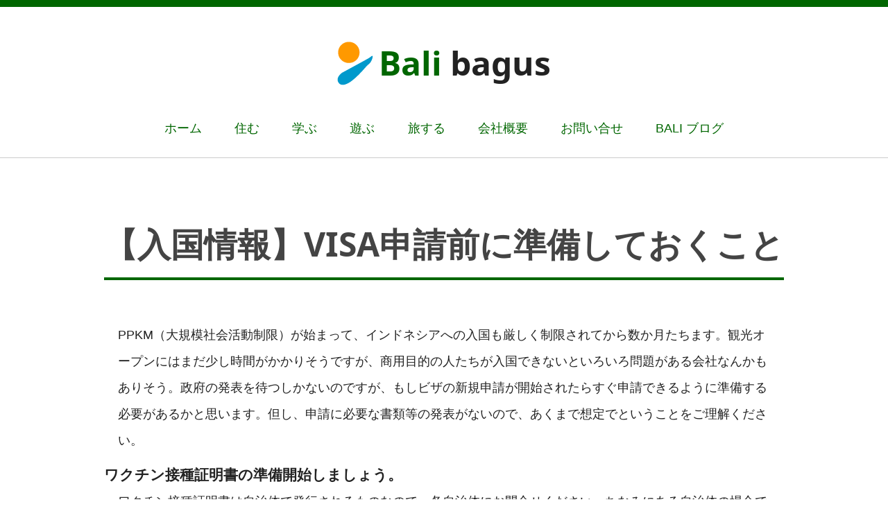

--- FILE ---
content_type: text/html; charset=UTF-8
request_url: http://bali-bagus.biz/tag/%E3%83%93%E3%82%B6%E6%83%85%E5%A0%B1/
body_size: 8554
content:
<?xml version="1.0" encoding="UTF-8"?><!DOCTYPE html>
<html xmlns="http://www.w3.org/1999/xhtml" xml:lang="ja" lang="ja"
	itemscope 
	itemtype="http://schema.org/WebSite" 
	prefix="og: http://ogp.me/ns#" >
<head>
<meta http-equiv="Content-Type" content="text/html; charset=UTF-8" />
<!--[if lte IE 8]><script src="https://html5shiv.googlecode.com/svn/trunk/html5.js"></script><![endif]-->
<meta name="viewport" content="width=device-width, initial-scale=1, maximum-scale=1">
<meta name="copyright" content="PT.BALI BAGUS BUANA" />
  <link rel="icon" href="http://bali-bagus.biz/bbwp/favicon.ico" type="image/vnd.microsoft.icon" />
  <link rel="apple-touch-icon-precomposed" href="http://bali-bagus.biz/bbwp/webclip.png" />
<link rel="author" href="mailto:sales@bali-bagus.biz" />
<link rel="stylesheet" href="http://bali-bagus.biz/bbwp/wp-content/themes/balibagus2017/style.css" type="text/css" media="screen" />
<link rel="stylesheet" href="http://bali-bagus.biz/bbwp/wp-content/themes/balibagus2017/style-sub.css" type="text/css" media="screen" /><title>ビザ情報 | バリバグース / Bali bagus</title>

	  
<!-- All in One SEO Pack 2.3.11.4 by Michael Torbert of Semper Fi Web Design[1049,1079] -->
<meta name="keywords"  content="インドネシア,ビザ情報,入国情報,隔離,旅する,imei,imei登録,バリ島,ロングステイバリ島,海外移住,バリ島ロングステイ,住む" />

<link rel="canonical" href="http://bali-bagus.biz/tag/%e3%83%93%e3%82%b6%e6%83%85%e5%a0%b1/" />
<!-- /all in one seo pack -->
<link rel='dns-prefetch' href='//s0.wp.com' />
<link rel='dns-prefetch' href='//s.gravatar.com' />
<link rel='dns-prefetch' href='//www.googletagmanager.com' />
<link rel='dns-prefetch' href='//s.w.org' />
<link rel="alternate" type="application/rss+xml" title="バリバグース / Bali bagus &raquo; ビザ情報 タグのフィード" href="http://bali-bagus.biz/tag/%e3%83%93%e3%82%b6%e6%83%85%e5%a0%b1/feed/" />
		<script type="text/javascript">
			window._wpemojiSettings = {"baseUrl":"https:\/\/s.w.org\/images\/core\/emoji\/12.0.0-1\/72x72\/","ext":".png","svgUrl":"https:\/\/s.w.org\/images\/core\/emoji\/12.0.0-1\/svg\/","svgExt":".svg","source":{"concatemoji":"http:\/\/bali-bagus.biz\/bbwp\/wp-includes\/js\/wp-emoji-release.min.js?ver=5.3.20"}};
			!function(e,a,t){var n,r,o,i=a.createElement("canvas"),p=i.getContext&&i.getContext("2d");function s(e,t){var a=String.fromCharCode;p.clearRect(0,0,i.width,i.height),p.fillText(a.apply(this,e),0,0);e=i.toDataURL();return p.clearRect(0,0,i.width,i.height),p.fillText(a.apply(this,t),0,0),e===i.toDataURL()}function c(e){var t=a.createElement("script");t.src=e,t.defer=t.type="text/javascript",a.getElementsByTagName("head")[0].appendChild(t)}for(o=Array("flag","emoji"),t.supports={everything:!0,everythingExceptFlag:!0},r=0;r<o.length;r++)t.supports[o[r]]=function(e){if(!p||!p.fillText)return!1;switch(p.textBaseline="top",p.font="600 32px Arial",e){case"flag":return s([127987,65039,8205,9895,65039],[127987,65039,8203,9895,65039])?!1:!s([55356,56826,55356,56819],[55356,56826,8203,55356,56819])&&!s([55356,57332,56128,56423,56128,56418,56128,56421,56128,56430,56128,56423,56128,56447],[55356,57332,8203,56128,56423,8203,56128,56418,8203,56128,56421,8203,56128,56430,8203,56128,56423,8203,56128,56447]);case"emoji":return!s([55357,56424,55356,57342,8205,55358,56605,8205,55357,56424,55356,57340],[55357,56424,55356,57342,8203,55358,56605,8203,55357,56424,55356,57340])}return!1}(o[r]),t.supports.everything=t.supports.everything&&t.supports[o[r]],"flag"!==o[r]&&(t.supports.everythingExceptFlag=t.supports.everythingExceptFlag&&t.supports[o[r]]);t.supports.everythingExceptFlag=t.supports.everythingExceptFlag&&!t.supports.flag,t.DOMReady=!1,t.readyCallback=function(){t.DOMReady=!0},t.supports.everything||(n=function(){t.readyCallback()},a.addEventListener?(a.addEventListener("DOMContentLoaded",n,!1),e.addEventListener("load",n,!1)):(e.attachEvent("onload",n),a.attachEvent("onreadystatechange",function(){"complete"===a.readyState&&t.readyCallback()})),(n=t.source||{}).concatemoji?c(n.concatemoji):n.wpemoji&&n.twemoji&&(c(n.twemoji),c(n.wpemoji)))}(window,document,window._wpemojiSettings);
		</script>
		<style type="text/css">
img.wp-smiley,
img.emoji {
	display: inline !important;
	border: none !important;
	box-shadow: none !important;
	height: 1em !important;
	width: 1em !important;
	margin: 0 .07em !important;
	vertical-align: -0.1em !important;
	background: none !important;
	padding: 0 !important;
}
</style>
	<link rel='stylesheet' id='wp-block-library-css'  href='http://bali-bagus.biz/bbwp/wp-includes/css/dist/block-library/style.min.css?ver=5.3.20' type='text/css' media='all' />
<link rel='stylesheet' id='contact-form-7-css'  href='http://bali-bagus.biz/bbwp/wp-content/plugins/contact-form-7/includes/css/styles.css?ver=4.6.1' type='text/css' media='all' />
<link rel='stylesheet' id='wp-lightbox-2.min.css-css'  href='http://bali-bagus.biz/bbwp/wp-content/plugins/wp-lightbox-2/styles/lightbox.min.css?ver=1.3.4' type='text/css' media='all' />
<link rel='stylesheet' id='jetpack_css-css'  href='http://bali-bagus.biz/bbwp/wp-content/plugins/jetpack/css/jetpack.css?ver=4.5.3' type='text/css' media='all' />
<script type='text/javascript' src='http://bali-bagus.biz/bbwp/wp-includes/js/jquery/jquery.js?ver=1.12.4-wp'></script>
<script type='text/javascript' src='http://bali-bagus.biz/bbwp/wp-includes/js/jquery/jquery-migrate.min.js?ver=1.4.1'></script>
<script type='text/javascript' src='https://www.googletagmanager.com/gtag/js?id=UA-156444510-1' async></script>
<script type='text/javascript'>
window.dataLayer = window.dataLayer || [];function gtag(){dataLayer.push(arguments);}
gtag('js', new Date());
gtag('config', 'UA-156444510-1', {"anonymize_ip":true} );
</script>
<link rel='https://api.w.org/' href='http://bali-bagus.biz/wp-json/' />
<link rel="EditURI" type="application/rsd+xml" title="RSD" href="http://bali-bagus.biz/bbwp/xmlrpc.php?rsd" />
<link rel="wlwmanifest" type="application/wlwmanifest+xml" href="http://bali-bagus.biz/bbwp/wp-includes/wlwmanifest.xml" /> 
<meta name="generator" content="WordPress 5.3.20" />
<meta name="generator" content="Site Kit by Google 1.8.1" />
<link rel='dns-prefetch' href='//v0.wordpress.com'>
<link rel='dns-prefetch' href='//jetpack.wordpress.com'>
<link rel='dns-prefetch' href='//s0.wp.com'>
<link rel='dns-prefetch' href='//s1.wp.com'>
<link rel='dns-prefetch' href='//s2.wp.com'>
<link rel='dns-prefetch' href='//public-api.wordpress.com'>
<link rel='dns-prefetch' href='//0.gravatar.com'>
<link rel='dns-prefetch' href='//1.gravatar.com'>
<link rel='dns-prefetch' href='//2.gravatar.com'>
<link rel='dns-prefetch' href='//i0.wp.com'>
<link rel='dns-prefetch' href='//i1.wp.com'>
<link rel='dns-prefetch' href='//i2.wp.com'>
<style type='text/css'>img#wpstats{display:none}</style></head>
<body class="sub">
<header>
  <div class="wrapper">
    <div class="site-title">
      <h1><span>Bali</span> bagus</h1>
    </div>
    <nav class="global">
<ul id="gnav" class="menu"><li id="menu-item-19" class="menu-item menu-item-type-post_type menu-item-object-page menu-item-home menu-item-19"><a href="http://bali-bagus.biz/">ホーム</a></li>
<li id="menu-item-20" class="menu-item menu-item-type-taxonomy menu-item-object-category menu-item-20"><a href="http://bali-bagus.biz/live/">住む</a></li>
<li id="menu-item-21" class="menu-item menu-item-type-taxonomy menu-item-object-category menu-item-21"><a href="http://bali-bagus.biz/study/">学ぶ</a></li>
<li id="menu-item-23" class="menu-item menu-item-type-taxonomy menu-item-object-category menu-item-23"><a href="http://bali-bagus.biz/leisure/">遊ぶ</a></li>
<li id="menu-item-22" class="menu-item menu-item-type-taxonomy menu-item-object-category menu-item-22"><a href="http://bali-bagus.biz/tours/">旅する</a></li>
<li id="menu-item-18" class="menu-item menu-item-type-post_type menu-item-object-page menu-item-18"><a href="http://bali-bagus.biz/about/">会社概要</a></li>
<li id="menu-item-16" class="menu-item menu-item-type-post_type menu-item-object-page menu-item-16"><a href="http://bali-bagus.biz/contact/">お問い合せ</a></li>
<li id="menu-item-14" class="menu-item menu-item-type-custom menu-item-object-custom menu-item-14"><a target="_blank" rel="noopener noreferrer" href="http://ameblo.jp/balibagus0614/">BALI ブログ</a></li>
</ul>    </nav>
      </div>
</header>

<!-- /header.php --><main class="sub page">
  <div class="wrapper">

   <article>
      <div class="page-title">
        <h1>
		【入国情報】VISA申請前に準備しておくこと</h1>
      </div>
      <div class="contents">
            
      
<p>PPKM（大規模社会活動制限）が始まって、インドネシアへの入国も厳しく制限されてから数か月たちます。観光オープンにはまだ少し時間がかかりそうですが、商用目的の人たちが入国できないといろいろ問題がある会社なんかもありそう。政府の発表を待つしかないのですが、もしビザの新規申請が開始されたらすぐ申請できるように準備する必要があるかと思います。但し、申請に必要な書類等の発表がないので、あくまで想定でということをご理解ください。</p>



<h3>ワクチン接種証明書の準備開始しましょう。</h3>



<p>ワクチン接種証明書は自治体で発行されるものなので、各自治体にお問合せください。ちなみにある自治体の場合ですが、パスポートコピー、接種券のコピー、申請書（自治体のホームページからダウンロード）、返送用封筒を所定の係に送ると1週間くらいで発行されるようです。即日発行の自治体もありました。</p>



<h3>PCR検査のできる場所を調べておく。</h3>



<p>ビザの新規申請が停止する直前、申請にあたりPCR検査の英文の陰性証明書が求められていましたので、新規申請が開始になった際、同じく必要になる可能性があります。検査結果には有効期間がありますので、検査をしておく、のではなく、検査ができて英文の証明書を発行してくれる機関を事前に調べておくと、申請開始になったらすぐ検査をうけることができるため、です。</p>



<h3>銀行通帳を記帳しておきましょう。</h3>



<p>これも開始してみないと必要な書類かどうかはわからないのですが、残高証明を求められる可能性もあります。しばらく記帳されていない方は記帳しておくといいかもしれません。</p>



<h3>パスポートの残存期間を確認してください。</h3>



<p>商用目的のビザ（B211A)では最低1年の残存期間があると安心です。6か月と書いてあるものもありますが、前回6か月ぎりぎりの方が受け付けてもらえなかったケースがありました。またリタイアメントビザなどは1年半以上の残存期間が必要です。</p>



<h3>あとは祈るしかない。</h3>



<p>いろいろな理由でインドネシアに来たい方がいまかいまかと、入国の規制緩和を待っています。弊社も、新しい情報が入り次第ご連絡しますが、もしビザ申請をお考えになっている方がいらっしゃいましたら事前にご連絡いただけると、開始の案内をさせていただきます。上記は、商用ビザ（B211A)を想定して書きましたが、リタイアメントビザその他はほかにも必要な書類がありますので、お問合せください。</p>
		
      
      
<p>もっと早くこのサイトでもご案内すべきだったのですが、今まで簡単に日本から持ってきたインドネシアで携帯電話のSIMを購入して登録さえすれば仕えたのですが、そう簡単にいかなくなりました。</p>



<h3>IMEI登録とはなんぞや？</h3>



<p> IMEIとは国際的な端末認識番号のこと。ブラックマーケットで売買される非正規品を防ぐことと税収を増やそうという目的で2020年9月15日からこのIMEIが登録されていない端末はインドネシア国内では使えなくなりました。今までインドネシアで使っていたSIM（番号）があっても、日本滞在中（日本以外の国も）に新規で携帯を購入、機種変更してインドネシアでも使おうと思っている方は、これから説明する登録作業が必要になってきます。登録していないとどうなるか・・・・ブロックされて使えません。</p>



<h3>IMEI登録はどうするの？</h3>



<h4>自分のIMEI番号を知る</h4>



<p>購入したときの箱にも記入されていますし、設定などの画面を探すと出てくるとは思うのですが、自分のIMEI番号を探しましょう。 「<strong>*#06#</strong>」 をキーパッドに打ち込むとIMEI番号がでてきます。</p>



<h4>IMEI登録されてるかチェック！</h4>



<p>インドネシアの工業省のサイトでチェックします。<a href="https://imei.kemenperin.go.id/">こちら</a>。自分のIMEI番号をいれてクリックするとメッセージがでます。</p>



<p> IMEI terdaftar di database Kemenperin　⇒　登録済み</p>



<p> IMEI tidak terdaftar di database Kemenperin　⇒　未登録</p>



<p>ということです。</p>



<h3>それでは登録しよう！</h3>



<p>チェックで登録済みとでれば、問題なく使えるはず。未登録のままだと使用できないので、インドネシアでインドネシアのSIMカードを使ってその端末を使用したければ登録する必要があります。それでは以下に登録の仕方を説明します。</p>



<p>次は財務省関税局のサイトから登録します。<a href="https://www.beacukai.go.id/register-imei.html">こちら。</a></p>



<p>このフォームに必要事項を記入してSENDを押すとQRコードとRegistration IDが送られてきますので、これをもって入国時に税関で手続きとなります。インドネシアに手荷物として持ち込めるのは端末２点までと制限されているので気を付けましょう。金額が500ドル以上の場合、税金（付加価値税10%と個人所得税7.5％、計17.5％）がかかります。500ドル以下だと税金はかかりません。自分が買った時の領収書や証拠になるものがあるといいでしょう。またインドネシアの納税番号を持っている人は減税措置もあるようです。</p>



<h3>旅行者もしなきゃだめ？</h3>



<p>インドネシアの電話会社のSIMを使おうとすると登録が必要になりますが、各電話会社で、旅行者用の90日間有効のSIMを使えばIMEI登録及び税金の支払いは必要ありません。各電話会社での簡単な登録が必要になりますので、今までのように簡単に町の携帯屋さんでSIMを買っただけでは使えません。また、日本の電話会社のSIMカードを利用してローミングする場合もこの登録は必要ありません。</p>
		
      
      
<p>イミグレーションかの発表で今年初めからストップしていた新規ビザ申請が可能になりました。特にお問合せの多い訪問ビザ（B211A)についても申請が可能になりました。訪問ビザは下記の活動を行う目的の外国人に付与されます。</p>



<ul><li>非常事態や緊急な作業の実行</li><li>商談</li><li>商品購入</li><li>外国人労働者のテストのため</li><li>医療及び食料支援要員</li><li>インドネシアの領域内で別の輸送手段にのるため</li></ul>



<p>必要書類についてはまだ確認中でありまして、追ってお知らせいたします。</p>



<p>また現状としましては、申請が可能になったという発表はあるものの、実際の申請手続き（オンライン）がうまく稼働していない状況にあります。このシステムの変更をまって申請がはじめて受理されるので、もう少し時間がかかりそうです。</p>



<p>引き続き新しい情報をこちらにアップしていきます。</p>



<p></p>



<h2></h2>



<p></p>



<p></p>
		
       
       </div>
    </article>
 
 
<article>
  <div class="sh">
    <h1>Posts</h1>
  </div>
  <div  class="post-list cf">
    <section class="live-list half-box">
      <h1 class="ac">住む</h1>
            <article>
        <p class="date">
          2025/10/19          UPDATE</p>
        <h1><a href="http://bali-bagus.biz/live/griyamahendradatta/" rel="bookmark">
          【ロングステイ】新築！3ベッドルームのレンタルハウス（Denpasar)          </a></h1>
      </article>
            <article>
        <p class="date">
          2025/10/15          UPDATE</p>
        <h1><a href="http://bali-bagus.biz/live/bank2025/" rel="bookmark">
          【注意】インドネシアの銀行口座維持に気を付けること          </a></h1>
      </article>
          </section>
    <section class="study-list half-box">
      <h1 class="ac">学ぶ</h1>
            <article>
        <p class="date">
          2025/03/06          UPDATE</p>
        <h1><a href="http://bali-bagus.biz/study/ryugaku-mar2025/" rel="bookmark">
          正規留学！3月開始コース始まりました！          </a></h1>
      </article>
            <article>
        <p class="date">
          2024/08/29          UPDATE</p>
        <h1><a href="http://bali-bagus.biz/study/ryugaku-sep2024/" rel="bookmark">
          正規留学！9月開始コース始まりました！          </a></h1>
      </article>
          </section>
    <section class="leisure-list half-box">
      <h1 class="ac">遊ぶ</h1>
            <article>
        <p class="date">
          2025/02/12          UPDATE</p>
        <h1><a href="http://bali-bagus.biz/leisure/car_charter/" rel="bookmark">
          車チャーター          </a></h1>
      </article>
            <article>
        <p class="date">
          2021/05/21          UPDATE</p>
        <h1><a href="http://bali-bagus.biz/leisure/dinecation/" rel="bookmark">
          【プロモ】食べて、遊んで、のんびりできる！          </a></h1>
      </article>
          </section>
    <section class="tours-list half-box">
      <h1 class="ac">旅する</h1>
            <article>
        <p class="date">
          2024/07/12          UPDATE</p>
        <h1><a href="http://bali-bagus.biz/tours/evisa-july2024/" rel="bookmark">
          【入国情報】B211取得サポート（シングルビザ）  2024.7月情報          </a></h1>
      </article>
            <article>
        <p class="date">
          2024/05/27          UPDATE</p>
        <h1><a href="http://bali-bagus.biz/tours/smilingexpress/" rel="bookmark">
          ギリ島（ギリトラワンガン）  行きのボートの手配しています。          </a></h1>
      </article>
          </section>
  </div>
</article>

<!-- /4post-lists.php -->  </div>
</main>

<footer class="cf">
  <div class="wrapper">
    <nav class="sitemap">
      <h1>Contents</h1>
      <ul id="fnav" class="menu"><li id="menu-item-24" class="menu-item menu-item-type-post_type menu-item-object-page menu-item-home menu-item-24"><a href="http://bali-bagus.biz/">ホーム</a></li>
<li id="menu-item-29" class="menu-item menu-item-type-taxonomy menu-item-object-category menu-item-29"><a href="http://bali-bagus.biz/live/">住む：ロングステイサポート</a></li>
<li id="menu-item-30" class="menu-item menu-item-type-taxonomy menu-item-object-category menu-item-30"><a href="http://bali-bagus.biz/study/">学ぶ：インドネシア留学サポート</a></li>
<li id="menu-item-32" class="menu-item menu-item-type-taxonomy menu-item-object-category menu-item-32"><a href="http://bali-bagus.biz/leisure/">遊ぶ：レジャー・観光お得情報</a></li>
<li id="menu-item-31" class="menu-item menu-item-type-taxonomy menu-item-object-category menu-item-31"><a href="http://bali-bagus.biz/tours/">旅する：インドネシアツアー</a></li>
<li id="menu-item-27" class="menu-item menu-item-type-post_type menu-item-object-page menu-item-27"><a href="http://bali-bagus.biz/about/">会社概要</a></li>
<li id="menu-item-25" class="menu-item menu-item-type-post_type menu-item-object-page menu-item-25"><a href="http://bali-bagus.biz/contact/">お問い合せ</a></li>
<li id="menu-item-28" class="menu-item menu-item-type-custom menu-item-object-custom menu-item-28"><a href="http://ameblo.jp/balibagus0614/">BALI ブログ</a></li>
<li id="menu-item-26" class="menu-item menu-item-type-post_type menu-item-object-page menu-item-26"><a href="http://bali-bagus.biz/privacypolicy/">プライバシーポリシー</a></li>
</ul>    </nav>
    <div class="corp-info">
      <p><img src="http://bali-bagus.biz/bbwp/wp-content/themes/balibagus2017/images/bali-bagus-logo.png" width="144" height="108" alt="Bali Bagus Logo"></p>
      <address>
      <p> <strong>PT.BALI BAGUS BUANA バリバグスブアナ</strong></p>
      <dl>
        <dt>TEL</dt>
        <dd>
          ＋62-361-894 7311        </dd>
        <dt>FAX</dt>
        <dd>
          ＋62-361-894 7311        </dd>
        <dt>受付時間</dt>
        <dd>
          10：00～18：00（時差-1時間）        </dd>
        <dt>携帯(日本語24時間対応)</dt>
        <dd>
          08179780070        </dd>
        <dt>LINE ID</dt>
        <dd>
                  </dd>
        <dt>Skype ID</dt>
        <dd>
                  </dd>
      </dl>
      </address>
    </div>
  </div>
  <div class="copyright ac">&copy;　20XX-2026　PT.BALI BAGUS BUANA　All Rights Reserved.</div>
</footer>
	<div style="display:none">
	</div>
<script type='text/javascript' src='http://bali-bagus.biz/bbwp/wp-content/plugins/jetpack/modules/photon/photon.js?ver=20130122'></script>
<script type='text/javascript' src='http://bali-bagus.biz/bbwp/wp-content/plugins/contact-form-7/includes/js/jquery.form.min.js?ver=3.51.0-2014.06.20'></script>
<script type='text/javascript'>
/* <![CDATA[ */
var _wpcf7 = {"recaptcha":{"messages":{"empty":"\u3042\u306a\u305f\u304c\u30ed\u30dc\u30c3\u30c8\u3067\u306f\u306a\u3044\u3053\u3068\u3092\u8a3c\u660e\u3057\u3066\u304f\u3060\u3055\u3044\u3002"}}};
/* ]]> */
</script>
<script type='text/javascript' src='http://bali-bagus.biz/bbwp/wp-content/plugins/contact-form-7/includes/js/scripts.js?ver=4.6.1'></script>
<script type='text/javascript' src='http://s0.wp.com/wp-content/js/devicepx-jetpack.js?ver=202604'></script>
<script type='text/javascript'>
/* <![CDATA[ */
var JQLBSettings = {"fitToScreen":"0","resizeSpeed":"400","displayDownloadLink":"0","navbarOnTop":"0","loopImages":"","resizeCenter":"","marginSize":"","linkTarget":"","help":"","prevLinkTitle":"previous image","nextLinkTitle":"next image","prevLinkText":"\u00ab Previous","nextLinkText":"Next \u00bb","closeTitle":"close image gallery","image":"Image ","of":" of ","download":"Download","jqlb_overlay_opacity":"80","jqlb_overlay_color":"#000000","jqlb_overlay_close":"1","jqlb_border_width":"10","jqlb_border_color":"#ffffff","jqlb_border_radius":"0","jqlb_image_info_background_transparency":"100","jqlb_image_info_bg_color":"#ffffff","jqlb_image_info_text_color":"#000000","jqlb_image_info_text_fontsize":"10","jqlb_show_text_for_image":"1","jqlb_next_image_title":"next image","jqlb_previous_image_title":"previous image","jqlb_next_button_image":"http:\/\/bali-bagus.biz\/bbwp\/wp-content\/plugins\/wp-lightbox-2\/styles\/images\/next.gif","jqlb_previous_button_image":"http:\/\/bali-bagus.biz\/bbwp\/wp-content\/plugins\/wp-lightbox-2\/styles\/images\/prev.gif","jqlb_maximum_width":"","jqlb_maximum_height":"","jqlb_show_close_button":"1","jqlb_close_image_title":"close image gallery","jqlb_close_image_max_heght":"22","jqlb_image_for_close_lightbox":"http:\/\/bali-bagus.biz\/bbwp\/wp-content\/plugins\/wp-lightbox-2\/styles\/images\/closelabel.gif","jqlb_keyboard_navigation":"1","jqlb_popup_size_fix":"0"};
/* ]]> */
</script>
<script type='text/javascript' src='http://bali-bagus.biz/bbwp/wp-content/plugins/wp-lightbox-2/wp-lightbox-2.min.js?ver=1.3.4.1'></script>
<script type='text/javascript' src='http://s.gravatar.com/js/gprofiles.js?ver=2026Janaa'></script>
<script type='text/javascript'>
/* <![CDATA[ */
var WPGroHo = {"my_hash":""};
/* ]]> */
</script>
<script type='text/javascript' src='http://bali-bagus.biz/bbwp/wp-content/plugins/jetpack/modules/wpgroho.js?ver=5.3.20'></script>
<script type='text/javascript' src='http://bali-bagus.biz/bbwp/wp-includes/js/wp-embed.min.js?ver=5.3.20'></script>
<script type='text/javascript' src='http://stats.wp.com/e-202604.js' async defer></script>
<script type='text/javascript'>
	_stq = window._stq || [];
	_stq.push([ 'view', {v:'ext',j:'1:4.5.3',blog:'122533673',post:'0',tz:'9',srv:'bali-bagus.biz'} ]);
	_stq.push([ 'clickTrackerInit', '122533673', '0' ]);
</script>
</body></html><!-- /footer.php -->
<!-- /index.php -->

--- FILE ---
content_type: text/css
request_url: http://bali-bagus.biz/bbwp/wp-content/themes/balibagus2017/style.css
body_size: 2202
content:
@charset "utf-8";
/*
Theme Name: Bali bagus
Theme URI: http://www.bali-bagus.biz/
Description: This is original WordPress-theme for Bali bagus in 2017.
Version: 1.0
Author: Himpotan
Author URI: http://himpotan.net/
*/
/* 基礎設定 */
* {
	margin:0;
	padding:0;
}
@font-face {
	font-family: 'noto_sansbold';
	src: url('notosans-bold-webfont.woff2') format('woff2'), url('notosans-bold-webfont.woff') format('woff');
	font-weight: normal;
	font-style: normal;
}
html {
	-webkit-text-size-adjust: 100%;
	-ms-text-size-adjust: 100%;
}
body {
	font-family:"ヒラギノ丸ゴ Pro W4", "ヒラギノ丸ゴ Pro", "Hiragino Maru Gothic Pro", "ヒラギノ角ゴ Pro W3", "Hiragino Kaku Gothic Pro", "メイリオ", Meiryo, sans-serif;
	color:#222;
	height:100%;
	border-top:10px solid #060;
}
h1, h2, h3 {
	font-family:'noto_sansbold', "ヒラギノ角ゴ Pro W3", "Hiragino Kaku Gothic Pro", "メイリオ", Meiryo, sans-serif;
	line-height:1em;
}
main.single a{
	color:#090;
}
a {
	text-decoration:none;
	color: #222;
	transition: .3s;
}
ul {
	list-style:none;
	margin:0;
}
@media screen and (max-width : 479px) { /*SP-Portrate*/
/* ---------- */
body {
	font-size : 87.5%;
}
.wrapper {
	box-sizing:border-box;
	margin:0 auto;
	padding:0 1em;
	min-width:320px;
	max-width:340px;
	overflow:hidden;
}
.no-po {
	display:none !important;
}
.half-box:nth-child(even) {
	margin-top:5%;
}
/* ---------- */
}
@media screen and (min-width: 480px) and (max-width: 767px) {/*Landscape*/
/* ---------- */
html {
	font-size : 87.5%;
}
body {
}
.wrapper {
	max-width:760px;
	margin:0 20px;
}
.no-ls {
	display:none !important;
}
.full, .contents img {/* responsive image */
	max-width:100%;
	height:auto;
	border-radius: 3px;
}
.half-box {
	width:47.5%;
	float:left;
}
.half-box:nth-child(odd) {
	margin-right:5%;
}
/* ---------- */
}
@media screen and (min-width: 768px) and (max-width: 1023px) {/*Tablett*/
/* ---------- */
html {
	font-size : 90%;
}
body.sub {
}
.wrapper {
	max-width:940px;
	padding:0 20px;
	margin:0 auto;
}
.no-tab {
	display:none !important;
}
.half-box {
	width:47.5%;
	float:left;
}
.half-box:nth-child(odd) {
	margin-right:5%;
}
/* ---------- */
}
@media screen and (min-width: 1024px) {/*PC*/
/* ---------- */
html {
	font-size : 110%;
}
body {
}
.wrapper {
	width:980px;
	margin:0 auto;
}
.no-pc {
	display:none !important;
}
.half-box {
	width:47.5%;
	float:left;
}
.half-box:nth-child(odd) {
	margin-right:5%;
}

/* ---------- */
}
/*========================[汎用]*/

.full, .contents img {/* responsive image */
	max-width:100%;
	height:auto;
	border-radius: 3px;
}
/* clearfix */
.cf:after {
	content: "";
	clear: both;
	display: block;
}
.cb {
	clear:both;
}
.iv {/* invisible */
	color:rgba(255,255,255,0);
}
.r2 {
	border-radius: 2px;
}
.fr, .alignright {
	float: right;
}
.fl, .alignleft {
	float: left;
}
img.alignright {
	margin:0 0 0 1em;
}
img.alignleft {
	margin:0 1em 0 0;
}
.ct {
	margin: 0px auto 10px;
	display: block;
}
.ar {
	text-align:right;
}
.al {
	text-align:left;
}
.ac {
	text-align:center;
}
.circle {
	border-radius:50%;
}
.red {
	color:#cc0b1e;
}

/* ================================================[Header] */
.site-title h1 span {
	color :#060;
	
}
.site-title h1 {
	display:inline-block;
	background:url(images/bali-bagus-logo_only.png) 0 50% no-repeat;
	background-size:auto 100%;
}

@media screen and (max-width : 479px) { /*SP-Portrate */
.site-title {
	margin:10px 0;
	height:40px;
}
.site-title h1 {
	line-height:40px;
	font-size:36px;
		padding-left:40px;
}
}
@media screen and (min-width: 480px) {/*Landscape & Tablett & PC*/
.site-title {
	text-align:center;
	margin:50px 0;
	height:63px;
}
.site-title h1 {
	line-height:63px;
	font-size:48px;
		padding-left:60px;
}
}
/* ================================================[Navi] */

@media screen and (max-width : 767px) { /*SP*/
/* ---------- */
.hbg-btn {
	position:absolute;
	z-index:2;
	right:5%;
	top:22px;
	width:30px;
}
.hbg-menu {
	-webkit-transition: all 1s;
	-moz-transition: all 1s;
	-ms-transition: all 1s;
	-o-transition: all 1s;
	transition: all 1s;
}
.hbg-btn label {
	margin: 0;
	border: none;
	cursor: pointer;
	display:block;
}
.hbg-btn label span {
	display: block;
	color: rgba(0,0,0,0);
	background-color: #060;
	height:6px;
	margin:4px 0;
}
.hbg-btn label span:focus {
	display: none;
}
.hbg-btn label::before {
	content: "";
	display: block;
	border-top: 6px solid #060;
}
.hbg-btn label::after {
	content: "";
	display: block;
	border-bottom: 6px solid #060;
}
input[type="checkbox"].on-off {
	display: none;
}
input[type="checkbox"].on-off + .hbg-menu {
	height:100%;
	width:0;
	overflow: hidden;
}
input[type="checkbox"].on-off + .hbg-menu ul li a {
	color:rgba(255,255,255,0);
}
input[type="checkbox"].on-off:checked + .hbg-menu ul li a {
	color:rgba(0,0,0,1);
}
input[type="checkbox"].on-off:checked + .hbg-menu {
	height:100%;
	width:100%;
	overflow: hidden;
}
.hbg-menu {
	width:100%;
	background-color:rgba(255,255,255,.97);
	position:absolute;
	top:0;
	right:0;
	z-index:1;
	box-sizing:border-box;
}
.hbg-menu ul:first-child {
	margin:40px 1em 0;
}
.hbg-menu ul li {
	padding:.5em 1em;
}
.hbg-menu ul li a {
	font-size:1.4em;
	font-weight:600;
}

/* ---------- */
}
@media screen and (min-width: 768px) {/*Tablett & PC*/
/* ---------- */
.hbg-btn, .hbg-btn label, input.on-off {
	display:none;
}
nav.global ul {
	text-align:center;
}
nav.global ul li {
	display:inline;
}
nav.global ul li a {
	color:#060;
	border-bottom:4px solid #fff;
	padding:0 1.2em;
}
nav.global ul li a:hover {
	border-bottom:4px solid #096;
}

}

/* ================================================[Main Contents] */
main {
	margin-top:30px;
}
@media screen and (min-width: 480px) {/*Landscape & Tablett & PC*/
main .intro {
	margin-left:20px;
}
}
main .intro {
	line-height:2em;
}
.sh { /*small header*/
	position: relative;
	margin:40px 0;
}
.sh::after {
	content: "";
	display: block;
	position: absolute;
	width: 100%;
	height: 2px;
	background: #060;
	top: 50%;
	z-index: -1;
}
.sh h1 {
	font-size: 36px;
	background: #fff;
	padding-right:1em;
	display: inline-block;
	position: relative;
}
.sh h1:first-letter, footer .sitemap h1:first-letter {
	color:#060;
}

/* ================================================[Footer] */


footer {
	margin-top:80px;
	background:rgba(0,102,0,.1);
	padding-top:30px;
}
@media screen and (min-width: 768px) and (max-width: 1023px) {/*Tablett*/
.blogs, .sitemap {
	width:400px;
	float:left;
}
}
@media screen and (min-width: 1024px) {/*PC*/
.blogs, .sitemap {
	width:650px;
	float:left;
}
}
footer .sitemap h1 {
	font-size:36px;
	padding-bottom:30px;
}
@media screen and (max-width: 767px){/*SP-Portrate,Landscape*/
footer .sitemap ul {
	margin-bottom:20px;
}

}
@media screen and (min-width: 480px){/*SP-Landscape,Tablett,PC*/
footer .sitemap ul {
	column-count: 2;
	-moz-column-count: 2;
	-webkit-column-count: 2;
	-o-column-count: 2;
	-ms-column-count: 2;
	column-gap:2em;
	-moz-column-gap:2em;
	-webkit-column-gap:2em;
	-o-column-column-gap:2em;
	-ms-column-column-gap:2em;
}

}
@media screen and (min-width: 768px){/*Tablett,PC*/
footer .corp-info {
	float:right;
}
footer .corp-info {
	width:300px;
}
}
footer .sitemap ul {
	margin-left:20px;
}
footer .sitemap ul li {
	padding:.5em 0;
}

footer .corp-info {
	background:rgba(255,255,255,.5);
	box-sizing:border-box;
	padding:10px;
	font-size:13px;
	margin-bottom:30px;
}
footer address {
	font-style:normal;
}
footer .corp-info dl dt {
	color:#096;
	float:left;
	padding-right:.5em;
}
footer .copyright {
	background:#060;
	color:#fff;
	font-size:12px;
	padding:.5em;
	clear:both;
}


--- FILE ---
content_type: text/css
request_url: http://bali-bagus.biz/bbwp/wp-content/themes/balibagus2017/style-sub.css
body_size: 2377
content:
@charset "utf-8";
/* ================================================[Category] */
.category .cat-name {
	display: block;
	width: 260px;
	margin: 40px auto 0;
}
.category .cat-name .circle {
	width: 260px;
	height: 260px;
	padding-top: 20px;
	font-size: 48px;
}
.cat-name h1, .cat-name .circle {
	display: table-cell;
	vertical-align: middle;
	box-sizing: border-box;
	color: #fff;
}

.cat-name .circle.live {
	background: #060;
}
.cat-name .circle.study {
	background: #09c;
}
.cat-name .circle.leisure {
	background: #f90;
}
.cat-name .circle.tours {
	background: #0c9;
}

.category .cat-name h1 span {
	display:block;
	font-weight:normal;
	font-size:12px;
}
.category .singles {
	padding:50px 0;
}
.category .singles .single-list {
	box-sizing:border-box;
	border:1px solid #ccc;
    margin-bottom:20px;
}
.category .singles .single-list .date, .single header .date {
	font-size:0.8em;
	color:#999;
}
.category .singles .single-list .date::after, .single header .date::after {
	content:" UPDATE";
	color:#ccc;
}
.category .singles .single-list h1 {
	padding:20px 0;
}
.category .singles .single-list h1 a {
	color:#060;
}
.category .singles .single-list .thumbnail {
	overflow:hidden;
	margin:0 auto 5px;
}
.category .singles .single-list .thumbnail img {
	width:100%;
	height:auto;
}
.thumbnail span.noimage {
	display: table-cell;
	vertical-align: middle;
	font-family: 'noto_sansbold';
	color: #fff;
	background: #eee;
	width: 300px;
	font-size: 36px;
}
@media screen and (max-width: 767px) {/*SP*/
.category .singles .single-list {
	padding: 20px;
}
.thumbnail span.noimage {
	height: 150px;
}
}
@media screen and (min-width: 768px) {/*Tablett,PC*/
.category .singles .single-list {
	padding: 20px 30px;
}
.category .singles .single-list .thumbnail {
	width:300px;
	height:200px;
}
.category .singles .single-list .thumbnail img {
	min-height:200px;
}
.thumbnail span.noimage {
	height: 200px;
}
.category .singles .single-list .to-single a {
	width: 300px;
}
}
.category .singles .single-list .to-single a {
	display: block;
	margin: 0 auto;
	border: 1px solid #ccc;
	font-size: .8em;
	color: #333;
	border-radius:2px;
}
.category .singles .single-list .to-single a:hover {
	background:rgba(255,153,0,.1);
}
.category .singles .single-list .to-single a .tri {
	display:inline-block;
	color:#FF9900;
	transform: rotate(-90deg);
}
/*Posts*/
.post-list section {
	padding-bottom:20px;
}
.post-list section>h1 {
	font-size:1em;
	font-weight:normal;
	color:#fff;
	padding:.5em;
}
.post-list section.live-list>h1 {
	background:rgba(0,102,0,.75);
}
.post-list section.study-list>h1 {
	background:rgba(0,153,204,.75);
}
.post-list section.leisure-list>h1 {
	background:rgba(255,153,0,.75);
}
.post-list section.tours-list>h1 {
	background:rgba(0,204,153,.75);
}
.post-list section article {
	margin:1em;
}
.post-list section article h1 a {
	font-weight:normal;
	font-size:14px;
	color:#222;
  	font-family:"ヒラギノ丸ゴ Pro W4", "ヒラギノ丸ゴ Pro", "Hiragino Maru Gothic Pro", "ヒラギノ角ゴ Pro W3", "Hiragino Kaku Gothic Pro", "メイリオ", Meiryo, sans-serif;
}
.post-list section article h1 a:hover {
	text-decoration:underline;
}
.post-list section article .date {
	font-size:.8em;
	color:#060;
}

/* ================================================[Page] */
@media screen and (max-width: 479px) {/*SP-Portrate*/
.page .page-title h1{
	font-size:36px;
}
.page-title{
  margin:50px 0 0;
}
.wpcf7 input {
  max-width:100%;
  margin:5px;
}
}

@media screen and (min-width: 480px) {/*SP-Landscape,Tablett,PC*/
.page .page-title h1{
	font-size:48px;
}
.page-title{
	margin:100px 0 0;
}
}

.page .page-title h1{
	color:#444;
	padding: 0 0 .5em;
}
.page-title{
  border-bottom: 4px solid #060;
}
.wpcf7 dl dd, .wpcf7 dl dt {
  line-height:1.8em;
}
.wpcf7 textarea{
  min-width:80%;
  max-width:100%;
}
.wpcf7 input[type="submit"]{
  padding: 1em;
  margin: 1em;
  min-width: 60%;
  font-size: 18px;
}
.embed-container {
	  position: relative;
	  padding-bottom: 56.25%;
	  height: 0;
	  overflow: hidden;
	  max-width: 100%;
	}
.embed-container iframe, .embed-container object, .embed-container embed {
  position: absolute;
  top: 0;
  left: 0;
  width: 100%;
  height: 100%;
}
  /* ================================================[sub Singles] */

.single .cat-name {
	display: block;
	padding-right: 20px;
	float:left;
}
.single .cat-name .circle {
	font-weight:bold;
}
.single header h1{
    line-height: 1.2em;
}
.contents .thumbnail{
  border:1px solid #ccc;
  margin-bottom:1em;
}
@media screen and (max-width: 677px) {/*SP-Portrate*/
.single header {
	margin:30px 0 0;
}
.single .cat-name .circle {
	width: 60px;
	height: 60px;
	font-size: 14px;
}
.single header h1{
	    font-size: 36px;

}
.contents .thumbnail{
		padding:20px;
}
.contents h2{
	font-size:24px;
}
.single .apply{
    padding: 30px 10px;
	font-size: 28px;
    font-weight: bold;
}
}
@media screen and (min-width: 678px) {/*SP-Landscape,Tablett,PC*/
.single header {
	margin:60px 0 0;
}
.single .cat-name .circle {
	width: 100px;
	height: 100px;
	font-size: 24px;
}
.single header h1{
	    font-size: 48px;

}
.contents .thumbnail{
	float:left;
	margin-right:20px;
		padding:80px;
}
.contents h2{
	font-size:32px;
}
.contents p{
	margin: 0 20px 20px 20px !important;
}
.single .apply{
    padding: 30px;
	font-size: 28px;
    font-weight: bold;
}
}
.contents p{
	line-height:2.2em;
	margin: 0 0 20px;
}
.contents h2{
	clear:both;
	margin:2em 0 1em;
	padding-bottom:.5em;
	border-bottom:4px double #ccc;
	line-height:1.2em;
}
.contents h2:first-letter{
	color:#060;
}
.contents h3{
	padding-bottom:.5em;
}
.contents blockquote, .contents ul , .contents ol{
	margin:20px;
}
.contents ul li::before{
content: "●";
    color: #F90;
    margin-left: -2em;
    padding-right: 1em;
}

.contents ul li{
	padding:0 0 1em 2em;
}
.single .apply{
    display: inline-block;
    background-color: #fff;
    font-weight: bold;
    color: #333;
    margin: 30px 0 60px;
	border:1px solid #ccc;
}
.single .apply .tri {
	display:inline-block;
	color:rgba(0,102,0,1);
	transform: rotate(-90deg);
}
.single .apply:hover{
	color:#fff;
	background:#060;
}

/* ================================================[sub common styles] */
main.sub {
	border-top:1px solid #ccc;
}
section.contents.cat-description{
  padding:0 0 30px;
}
@media screen and (max-width: 479px) {/*SP-Portrate*/
.contents {
	padding:30px 0;
}
}
@media screen and (min-width: 480px) {/*SP-Landscape,Tablett,PC*/
.contents {
	padding:60px 0 30px;
}
}
.contents dl{
	margin:1em 1em 2em;
}
.contents dl dt {
	color:#093;
}

.contents dl dt, .contents dl dd {
	padding:1.5em 0 .5em;
	border-bottom:1px solid #ccc;
}
@media screen and (max-width: 479px) {/*SP-Portrate*/
.contents dl dt{
	border-bottom:1px solid #060 !important;
}
}
@media screen and (min-width: 480px) {/*SP-Landscape,Tablett,PC*/
.contents dl dt {
	float:left;
}
.contents dl dd {
	padding-left:150px;
}
}
.contents div.flow {
  border:1px solid #ccc;
	border-radius:10px;
	margin:1em;
	padding:1em;
  }
.contents div.flow span.applicant {
	color:#c00;
}
.contents div.flow span.company {
	color:#060;
}
  .contents div.flow span {
	color:#063;
  padding:0 .2em;
  font-weight:bold;
}

.contents span.flow-tri{
  color:transparent;
  margin:0 1em;
  display:block;
  width: 0;
  height: 0;
  border-top: 15px solid rgba(255,102,0,.5);
  border-right: 50px solid transparent;
  border-bottom: 0px solid transparent;
  border-left: 50px solid transparent;
}
/*Breadcrumb*/
.breadcrumb {
	font-size:.8em;
	margin:1.5em 0 .5em;
}
.breadcrumb a{
	color:#090;
}
/*Pagenation*/
.pagenation {
	display: block;
	text-align: center;
}
.pagenation:after, .pagenation ul:after {
	clear: both;
	content: ".";
	display: block;
	height: 0;
	visibility: hidden;
}
.pagenation ul {
	margin: 0;
}
.pagenation li {
	display:inline-block;
	list-style: none outside none;
	margin:5px 0;
}
.pagenation li:first-child {
	margin-left: 0;
}
.pagenation li.active {
	background-color:rgba(0,102,0,.1);
	border-radius: 3px;
	color: #fff;
	cursor: not-allowed;
	padding: 10px 20px;
}
.pagenation li a {
	background:rgba(0,102,0,.8);
	border-radius: 3px;
	color: #fff;
	display: block;
	padding: 10px 20px;
}
.pagenation li a:hover {
	background-color:rgba(0,102,0,1);
}
/*Page Navi*/
nav.pagenav {
	margin:3em 0 0;
}
nav.pagenav li {
	display:block;
	margin:0.5em 0;
	padding:0.5em 0;
}
nav.pagenav li:last-child {
	border-top:1px solid #ddd;
}
nav.pagenav li a {
	color:#630;
}
nav.pagenav li.pageprev {
	text-align:left;
}
nav.pagenav li.pageprev::before, nav.pagenav li.pagenext::after {
	display:inline-block;
	color:orange;
	padding:0 0.3em;
	width:20px
}
nav.pagenav li.pageprev::before {
	content:"《 ";
	margin-right:0.3em;
}
nav.pagenav li.pagenext {
	text-align:right;
}
nav.pagenav li.pagenext::before {
	content:none;
}
nav.pagenav li.pagenext::after {
	content:" 》";
	display:inline-block;
	margin-left:0.3em;
}